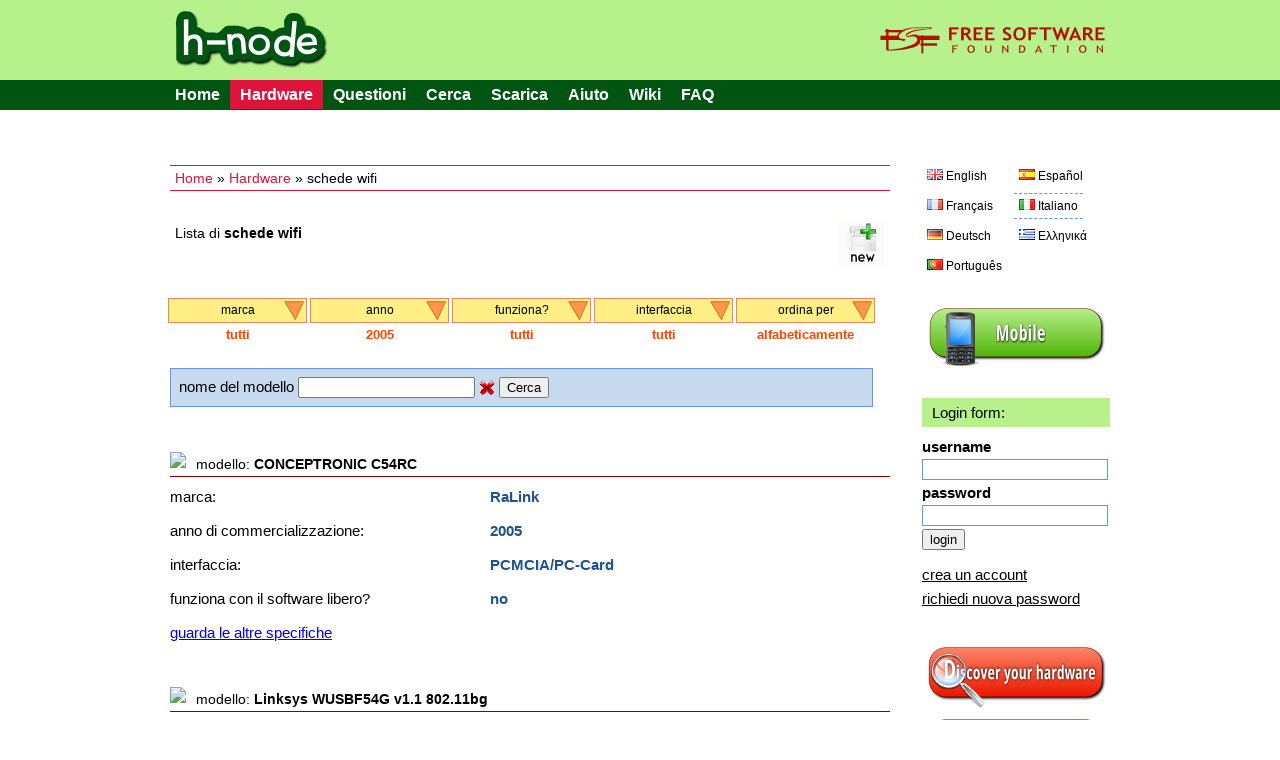

--- FILE ---
content_type: text/html; charset=UTF-8
request_url: https://h-node.org/wifi/catalogue/it/1/1/undef/2005/undef/undef/alphabetically/undef
body_size: 6535
content:
<!DOCTYPE HTML PUBLIC "-//W3C//DTD HTML 4.01 Transitional//EN" "http://www.w3.org/TR/html4/loose.dtd">
<html>
<head>

	<title>wifi - h-node.org</title>
	<meta http-equiv="Content-Type" content="text/html; charset=UTF-8"/>
	<meta name="description" content="free software project with the aim of collecting information about the hardware that works with a fully free operating system" />
	<meta name="keywords" content="hardware database, free software, GNU/Linux distribution, wiki, users freedom" />
	<link rel="stylesheet" type="text/css" href="/Public/Css/main.css">
	<link rel="Shortcut Icon" href="/Public/Img/tab_icon_2.ico" type="image/x-icon">

	<!--[if IE 7]>
    <link rel="stylesheet" type="text/css" href="/Public/Css/explorer7.css">
	<![endif]-->

	<script type="text/javascript" src="/Public/Js/jquery/jquery-1.7.1.min.js"></script>
	<script type="text/javascript" src="/Public/Js/functions.js"></script>

	<!--markitup-->
	<script type="text/javascript" src="/Public/Js/markitup/jquery.markitup.js"></script>
	<script type="text/javascript" src="/Public/Js/markitup/sets/bbcode/set.js"></script>

	<!-- markItUp! skin -->
	<link rel="stylesheet" type="text/css" href="/Public/Js/markitup/skins/simple/style.css" />
	<!--  markItUp! toolbar skin -->
	<link rel="stylesheet" type="text/css" href="/Public/Js/markitup/sets/bbcode/style.css" />

	<!-- 	jQuery ui -->
	<link rel="stylesheet" href="/Public/Js/jquery/ui/css/excite-bike/jquery-ui-1.8.14.custom.css" rel="stylesheet" />
	<script type="text/javascript" src="/Public/Js/jquery/ui/js/jquery-ui-1.8.21.custom.js"></script>

	<script type="text/javascript">
	/*    
	@licstart  The following is the entire license notice for the 
	JavaScript code in this page.

	h-source, a web software to build a community of people that want to share their hardware information.
	Copyright (C) 2010  Antonio Gallo (h-source-copyright.txt)

	This file is part of h-source

	h-source is free software: you can redistribute it and/or modify
	it under the terms of the GNU General Public License as published by
	the Free Software Foundation, either version 3 of the License, or
	(at your option) any later version.

	h-source is distributed in the hope that it will be useful,
	but WITHOUT ANY WARRANTY; without even the implied warranty of
	MERCHANTABILITY or FITNESS FOR A PARTICULAR PURPOSE.  See the
	GNU General Public License for more details.

	You should have received a copy of the GNU General Public License
	along with h-source.  If not, see <http://www.gnu.org/licenses/>.   

	@licend  The above is the entire license notice
	for the JavaScript code in this page.
	*/
	</script>
	
	<script type="text/javascript">

		var base_url = "";
		var curr_lang = "it";
		var csrf_token = "token";

		$(document).ready(function() {

			animateTabs(curr_lang);

		});

	</script>
	
</head>
<body>


<div id="external_header">
	<div id="header">
		<img style="float:left;" src="/Public/Img/title.png">
		<a href="http://www.fsf.org"><img style="float:right;" src="/Public/Img/fsf_logo.png"></a>
	</div>
</div>

<div id="top_menu_external">
	<div id="top_menu">
		<ul>
			<li><a href="/home/index/it">Home</a></li><li class='currentitem ui-btn-active'><a href="/hardware/catalogue/it">Hardware</a></li><li><a href="/issues/viewall/it/1/token">Questioni</a></li><li><a href="/search/form/it">Cerca</a></li><li><a href="/download/index/it">Scarica</a></li><li ><a  href='/help/page/it/Help'>Aiuto</a></li><li><a href="/wiki/page/it/Main-Page">Wiki</a></li><li ><a  href='/faq/page/it/FAQ'>FAQ</a></li>		</ul>
	</div>
</div>
	
<div id="container">


	<div id="left">
	
		<div class="position_tree_box">
			<a href="/home/index/it">Home</a> &raquo; <a href="/hardware/catalogue/it">Hardware</a> &raquo; schede wifi		</div>
	
				
			<div class="notebook_view_title">
				Lista di <b>schede wifi</b>
			</div>
		
			<div class="notebook_insert_link">
				<a title="Insert a new scheda wifi" href="/wifi/insert/it/token/1/1/undef/2005/undef/undef/alphabetically/undef"><img class="top_left_images" src="/Public/Img/new-60.png"></a>
			</div>

					
		

		<div class="viewall_popup_menu_box_external">
			<div class="viewall_popup_menu_box">
				<ul onMouseOver='DisplayTag(this,"block");' onMouseOut='DisplayTag(this,"none");' id='menuBlock'><li class='innerItem'>marca<ul class='innerList'>
<li><a href='http://h-node.org/wifi/catalogue/it/1/1/Accton-Technology-Corp./2005/undef/undef/alphabetically/undef'>Accton Technology Corp.</a></li>
<li><a href='http://h-node.org/wifi/catalogue/it/1/1/ALFA-NETWORK-Inc/2005/undef/undef/alphabetically/undef'>ALFA-NETWORK-Inc</a></li>
<li><a href='http://h-node.org/wifi/catalogue/it/1/1/ASUSTek-Computer-Inc./2005/undef/undef/alphabetically/undef'>ASUSTeK Computer Inc.</a></li>
<li><a href='http://h-node.org/wifi/catalogue/it/1/1/Atheros/2005/undef/undef/alphabetically/undef'>Atheros</a></li>
<li><a href='http://h-node.org/wifi/catalogue/it/1/1/Atheros-Communications-Inc./2005/undef/undef/alphabetically/undef'>Atheros-Communications-Inc.</a></li>
<li><a href='http://h-node.org/wifi/catalogue/it/1/1/AVM-GmbH/2005/undef/undef/alphabetically/undef'>AVM GmbH</a></li>
<li><a href='http://h-node.org/wifi/catalogue/it/1/1/AzureWave/2005/undef/undef/alphabetically/undef'>AzureWave</a></li>
<li><a href='http://h-node.org/wifi/catalogue/it/1/1/Belkin/2005/undef/undef/alphabetically/undef'>Belkin</a></li>
<li><a href='http://h-node.org/wifi/catalogue/it/1/1/Belkin-Components/2005/undef/undef/alphabetically/undef'>Belkin Components</a></li>
<li><a href='http://h-node.org/wifi/catalogue/it/1/1/Broadcom/2005/undef/undef/alphabetically/undef'>Broadcom</a></li>
<li><a href='http://h-node.org/wifi/catalogue/it/1/1/Broadcom-Corporation/2005/undef/undef/alphabetically/undef'>Broadcom Corporation</a></li>
<li><a href='http://h-node.org/wifi/catalogue/it/1/1/BUFFALO-INC---formerly-MelCo---Inc--/2005/undef/undef/alphabetically/undef'>BUFFALO-INC---formerly-MelCo---Inc--</a></li>
<li><a href='http://h-node.org/wifi/catalogue/it/1/1/BUFFALO-INC.-formerly-MelCo.-Inc./2005/undef/undef/alphabetically/undef'>BUFFALO INC. (formerly MelCo., Inc.)</a></li>
<li><a href='http://h-node.org/wifi/catalogue/it/1/1/Chu-Yuen-Enterprise-Co.-Ltd/2005/undef/undef/alphabetically/undef'>Chu Yuen Enterprise Co., Ltd</a></li>
<li><a href='http://h-node.org/wifi/catalogue/it/1/1/Cisco-Aironet-Wireless-Communications/2005/undef/undef/alphabetically/undef'>Cisco Aironet Wireless Communications</a></li>
<li><a href='http://h-node.org/wifi/catalogue/it/1/1/D-Link/2005/undef/undef/alphabetically/undef'>D-Link</a></li>
<li><a href='http://h-node.org/wifi/catalogue/it/1/1/D-Link-Corp./2005/undef/undef/alphabetically/undef'>D-Link Corp.</a></li>
<li><a href='http://h-node.org/wifi/catalogue/it/1/1/D-Link-System/2005/undef/undef/alphabetically/undef'>D-Link System</a></li>
<li><a href='http://h-node.org/wifi/catalogue/it/1/1/D-Link-System-Inc/2005/undef/undef/alphabetically/undef'>D-Link System Inc</a></li>
<li><a href='http://h-node.org/wifi/catalogue/it/1/1/Edimax-Technology-Co.-Ltd/2005/undef/undef/alphabetically/undef'>Edimax Technology Co., Ltd</a></li>
<li><a href='http://h-node.org/wifi/catalogue/it/1/1/Fiberline/2005/undef/undef/alphabetically/undef'>Fiberline</a></li>
<li><a href='http://h-node.org/wifi/catalogue/it/1/1/Foxconn-International-Inc./2005/undef/undef/alphabetically/undef'>Foxconn International, Inc.</a></li>
<li><a href='http://h-node.org/wifi/catalogue/it/1/1/Guillemot-Corp./2005/undef/undef/alphabetically/undef'>Guillemot Corp.</a></li>
<li><a href='http://h-node.org/wifi/catalogue/it/1/1/Hewlett-Packard-Company/2005/undef/undef/alphabetically/undef'>Hewlett-Packard Company</a></li>
<li><a href='http://h-node.org/wifi/catalogue/it/1/1/HP-Inc/2005/undef/undef/alphabetically/undef'>HP, Inc</a></li>
<li><a href='http://h-node.org/wifi/catalogue/it/1/1/Huawei-Technologies-Co.-Ltd./2005/undef/undef/alphabetically/undef'>Huawei Technologies Co., Ltd.</a></li>
<li><a href='http://h-node.org/wifi/catalogue/it/1/1/IMC-Networks/2005/undef/undef/alphabetically/undef'>IMC Networks</a></li>
<li><a href='http://h-node.org/wifi/catalogue/it/1/1/Intel/2005/undef/undef/alphabetically/undef'>Intel</a></li>
<li><a href='http://h-node.org/wifi/catalogue/it/1/1/Intel-Corporation/2005/undef/undef/alphabetically/undef'>Intel Corporation</a></li>
<li><a href='http://h-node.org/wifi/catalogue/it/1/1/Intersil-Corporation/2005/undef/undef/alphabetically/undef'>Intersil Corporation</a></li>
<li><a href='http://h-node.org/wifi/catalogue/it/1/1/Lenovo/2005/undef/undef/alphabetically/undef'>Lenovo</a></li>
<li><a href='http://h-node.org/wifi/catalogue/it/1/1/Linksys/2005/undef/undef/alphabetically/undef'>Linksys</a></li>
<li><a href='http://h-node.org/wifi/catalogue/it/1/1/Logitech-Inc./2005/undef/undef/alphabetically/undef'>Logitech, Inc.</a></li>
<li><a href='http://h-node.org/wifi/catalogue/it/1/1/Marvell-Technology-Group-Ltd./2005/undef/undef/alphabetically/undef'>Marvell Technology Group Ltd.</a></li>
<li><a href='http://h-node.org/wifi/catalogue/it/1/1/MEDIATEK-Corp./2005/undef/undef/alphabetically/undef'>MEDIATEK Corp.</a></li>
<li><a href='http://h-node.org/wifi/catalogue/it/1/1/Microsoft-Corp./2005/undef/undef/alphabetically/undef'>Microsoft Corp.</a></li>
<li><a href='http://h-node.org/wifi/catalogue/it/1/1/NEC-Corp./2005/undef/undef/alphabetically/undef'>NEC Corp.</a></li>
<li><a href='http://h-node.org/wifi/catalogue/it/1/1/Netgear/2005/undef/undef/alphabetically/undef'>Netgear</a></li>
<li><a href='http://h-node.org/wifi/catalogue/it/1/1/NetGear-Inc./2005/undef/undef/alphabetically/undef'>NetGear, Inc.</a></li>
<li><a href='http://h-node.org/wifi/catalogue/it/1/1/Ovislink-Corp./2005/undef/undef/alphabetically/undef'>OVISLINK Corp.</a></li>
<li><a href='http://h-node.org/wifi/catalogue/it/1/1/Panasonic-Matsushita/2005/undef/undef/alphabetically/undef'>Panasonic (Matsushita)</a></li>
<li><a href='http://h-node.org/wifi/catalogue/it/1/1/Planex-Communications/2005/undef/undef/alphabetically/undef'>Planex Communications</a></li>
<li><a href='http://h-node.org/wifi/catalogue/it/1/1/Qualcomm-Atheros/2005/undef/undef/alphabetically/undef'>Qualcomm Atheros</a></li>
<li><a href='http://h-node.org/wifi/catalogue/it/1/1/Qualcomm-Atheros-Communications/2005/undef/undef/alphabetically/undef'>Qualcomm Atheros Communications</a></li>
<li><a href='http://h-node.org/wifi/catalogue/it/1/1/Ralink/2005/undef/undef/alphabetically/undef'>Ralink</a></li>
<li><a href='http://h-node.org/wifi/catalogue/it/1/1/Ralink-corp./2005/undef/undef/alphabetically/undef'>Ralink corp.</a></li>
<li><a href='http://h-node.org/wifi/catalogue/it/1/1/Ralink-Technology-Corp./2005/undef/undef/alphabetically/undef'>Ralink Technology, Corp.</a></li>
<li><a href='http://h-node.org/wifi/catalogue/it/1/1/Realtek/2005/undef/undef/alphabetically/undef'>Realtek</a></li>
<li><a href='http://h-node.org/wifi/catalogue/it/1/1/Realtek-Semiconductor-Co.-Ltd./2005/undef/undef/alphabetically/undef'>Realtek Semiconductor Co., Ltd.</a></li>
<li><a href='http://h-node.org/wifi/catalogue/it/1/1/Realtek-Semiconductor-Corp./2005/undef/undef/alphabetically/undef'>Realtek Semiconductor Corp.</a></li>
<li><a href='http://h-node.org/wifi/catalogue/it/1/1/Retix-Corporation/2005/undef/undef/alphabetically/undef'>Retix Corporation</a></li>
<li><a href='http://h-node.org/wifi/catalogue/it/1/1/Rivet-Networks/2005/undef/undef/alphabetically/undef'>Rivet Networks</a></li>
<li><a href='http://h-node.org/wifi/catalogue/it/1/1/Silicon-Integrated-Systems/2005/undef/undef/alphabetically/undef'>Silicon Integrated Systems</a></li>
<li><a href='http://h-node.org/wifi/catalogue/it/1/1/Sitecom-Europe-B.V./2005/undef/undef/alphabetically/undef'>Sitecom Europe B.V.</a></li>
<li><a href='http://h-node.org/wifi/catalogue/it/1/1/Texas-Instruments/2005/undef/undef/alphabetically/undef'>Texas Instruments</a></li>
<li><a href='http://h-node.org/wifi/catalogue/it/1/1/TP-Link/2005/undef/undef/alphabetically/undef'>TP-Link</a></li>
<li><a href='http://h-node.org/wifi/catalogue/it/1/1/TRENDnet/2005/undef/undef/alphabetically/undef'>TRENDnet</a></li>
<li><a href='http://h-node.org/wifi/catalogue/it/1/1/Vast-Technologies-Inc./2005/undef/undef/alphabetically/undef'>Vast Technologies, Inc.</a></li>
<li><a href='http://h-node.org/wifi/catalogue/it/1/1/VIA-Technologies-Inc./2005/undef/undef/alphabetically/undef'>VIA Technologies, Inc.</a></li>
<li><a href='http://h-node.org/wifi/catalogue/it/1/1/Z-Com/2005/undef/undef/alphabetically/undef'>Z-Com</a></li>
<li><a href='http://h-node.org/wifi/catalogue/it/1/1/ZyDAS/2005/undef/undef/alphabetically/undef'>ZyDAS</a></li>
<li><a href='http://h-node.org/wifi/catalogue/it/1/1/undef/2005/undef/undef/alphabetically/undef'>Tutti</a></li>
</ul>
</li>
</ul>
<ul onMouseOver='DisplayTag(this,"block");' onMouseOut='DisplayTag(this,"none");' id='menuBlock'><li class='innerItem'>anno<ul class='innerList'>
<li><a href='http://h-node.org/wifi/catalogue/it/1/1/undef/2002/undef/undef/alphabetically/undef'>2002</a></li>
<li><a href='http://h-node.org/wifi/catalogue/it/1/1/undef/2003/undef/undef/alphabetically/undef'>2003</a></li>
<li><a href='http://h-node.org/wifi/catalogue/it/1/1/undef/2004/undef/undef/alphabetically/undef'>2004</a></li>
<li><a href='http://h-node.org/wifi/catalogue/it/1/1/undef/2005/undef/undef/alphabetically/undef'>2005</a></li>
<li><a href='http://h-node.org/wifi/catalogue/it/1/1/undef/2006/undef/undef/alphabetically/undef'>2006</a></li>
<li><a href='http://h-node.org/wifi/catalogue/it/1/1/undef/2007/undef/undef/alphabetically/undef'>2007</a></li>
<li><a href='http://h-node.org/wifi/catalogue/it/1/1/undef/2008/undef/undef/alphabetically/undef'>2008</a></li>
<li><a href='http://h-node.org/wifi/catalogue/it/1/1/undef/2009/undef/undef/alphabetically/undef'>2009</a></li>
<li><a href='http://h-node.org/wifi/catalogue/it/1/1/undef/2010/undef/undef/alphabetically/undef'>2010</a></li>
<li><a href='http://h-node.org/wifi/catalogue/it/1/1/undef/2011/undef/undef/alphabetically/undef'>2011</a></li>
<li><a href='http://h-node.org/wifi/catalogue/it/1/1/undef/2012/undef/undef/alphabetically/undef'>2012</a></li>
<li><a href='http://h-node.org/wifi/catalogue/it/1/1/undef/2013/undef/undef/alphabetically/undef'>2013</a></li>
<li><a href='http://h-node.org/wifi/catalogue/it/1/1/undef/2014/undef/undef/alphabetically/undef'>2014</a></li>
<li><a href='http://h-node.org/wifi/catalogue/it/1/1/undef/2015/undef/undef/alphabetically/undef'>2015</a></li>
<li><a href='http://h-node.org/wifi/catalogue/it/1/1/undef/2016/undef/undef/alphabetically/undef'>2016</a></li>
<li><a href='http://h-node.org/wifi/catalogue/it/1/1/undef/2017/undef/undef/alphabetically/undef'>2017</a></li>
<li><a href='http://h-node.org/wifi/catalogue/it/1/1/undef/2018/undef/undef/alphabetically/undef'>2018</a></li>
<li><a href='http://h-node.org/wifi/catalogue/it/1/1/undef/2019/undef/undef/alphabetically/undef'>2019</a></li>
<li><a href='http://h-node.org/wifi/catalogue/it/1/1/undef/2021/undef/undef/alphabetically/undef'>2021</a></li>
<li><a href='http://h-node.org/wifi/catalogue/it/1/1/undef/2022/undef/undef/alphabetically/undef'>2022</a></li>
<li><a href='http://h-node.org/wifi/catalogue/it/1/1/undef/2024/undef/undef/alphabetically/undef'>2024</a></li>
<li><a href='http://h-node.org/wifi/catalogue/it/1/1/undef/2025/undef/undef/alphabetically/undef'>2025</a></li>
<li><a href='http://h-node.org/wifi/catalogue/it/1/1/undef/2026/undef/undef/alphabetically/undef'>2026</a></li>
<li><a href='http://h-node.org/wifi/catalogue/it/1/1/undef/not-specified/undef/undef/alphabetically/undef'>non specificato</a></li>
<li><a href='http://h-node.org/wifi/catalogue/it/1/1/undef/undef/undef/undef/alphabetically/undef'>Tutti</a></li>
</ul>
</li>
</ul>
<ul onMouseOver='DisplayTag(this,"block");' onMouseOut='DisplayTag(this,"none");' id='menuBlock'><li class='innerItem'>funziona?<ul class='innerList'>
<li><a href='http://h-node.org/wifi/catalogue/it/1/1/undef/2005/no/undef/alphabetically/undef'>no</a></li>
<li><a href='http://h-node.org/wifi/catalogue/it/1/1/undef/2005/yes/undef/alphabetically/undef'>sì</a></li>
<li><a href='http://h-node.org/wifi/catalogue/it/1/1/undef/2005/undef/undef/alphabetically/undef'>Tutti</a></li>
</ul>
</li>
</ul>
<ul onMouseOver='DisplayTag(this,"block");' onMouseOut='DisplayTag(this,"none");' id='menuBlock'><li class='innerItem'>interfaccia<ul class='innerList'>
<li><a href='http://h-node.org/wifi/catalogue/it/1/1/undef/2005/undef/ExpressCard/alphabetically/undef'>ExpressCard</a></li>
<li><a href='http://h-node.org/wifi/catalogue/it/1/1/undef/2005/undef/M.2/alphabetically/undef'>M.2</a></li>
<li><a href='http://h-node.org/wifi/catalogue/it/1/1/undef/2005/undef/mini-PCI/alphabetically/undef'>mini-PCI</a></li>
<li><a href='http://h-node.org/wifi/catalogue/it/1/1/undef/2005/undef/mini-PCI-E/alphabetically/undef'>mini-PCI-E</a></li>
<li><a href='http://h-node.org/wifi/catalogue/it/1/1/undef/2005/undef/not-specified/alphabetically/undef'>non specificato</a></li>
<li><a href='http://h-node.org/wifi/catalogue/it/1/1/undef/2005/undef/PC-Card/alphabetically/undef'>PCMCIA/PC-Card</a></li>
<li><a href='http://h-node.org/wifi/catalogue/it/1/1/undef/2005/undef/PCI/alphabetically/undef'>PCI</a></li>
<li><a href='http://h-node.org/wifi/catalogue/it/1/1/undef/2005/undef/PCI-E/alphabetically/undef'>PCI-E</a></li>
<li><a href='http://h-node.org/wifi/catalogue/it/1/1/undef/2005/undef/USB/alphabetically/undef'>USB</a></li>
<li><a href='http://h-node.org/wifi/catalogue/it/1/1/undef/2005/undef/undef/alphabetically/undef'>Tutti</a></li>
</ul>
</li>
</ul>
<ul onMouseOver='DisplayTag(this,"block");' onMouseOut='DisplayTag(this,"none");' id='menuBlock'><li class='innerItem'>ordina per<ul class='innerList'>
<li><a href='http://h-node.org/wifi/catalogue/it/1/1/undef/2005/undef/undef/last-inserted/undef'>ultimo inserito</a></li>
<li><a href='http://h-node.org/wifi/catalogue/it/1/1/undef/2005/undef/undef/alphabetically/undef'>alfabeticamente</a></li>
<li><a href='http://h-node.org/wifi/catalogue/it/1/1/undef/2005/undef/undef/alphabetically-desc/undef'>alfabeticamente decresc</a></li>
<li><a href='http://h-node.org/wifi/catalogue/it/1/1/undef/2005/undef/undef/wifi-works/undef'>wifi works</a></li>
<li><a href='http://h-node.org/wifi/catalogue/it/1/1/undef/2005/undef/undef/undef/undef'>Tutti</a></li>
</ul>
</li>
</ul>
<script type="text/javascript" src="/Public/Js/DisplayTag.js"></script>
			</div>
			<div class="viewall_popup_menu_status">
				<div class='viewall_popup_menu_status_item'>tutti</div>
<div class='viewall_popup_menu_status_item'>2005</div>
<div class='viewall_popup_menu_status_item'>tutti</div>
<div class='viewall_popup_menu_status_item'>tutti</div>
<div class='viewall_popup_menu_status_item'>alfabeticamente</div>
			</div>
		</div>

		
		<div class="model_string_search_form">
			<form action="/wifi/catalogue/it/1/1/undef/2005/undef/undef/alphabetically/undef" method="GET">
				nome del modello <input type="text" value="" name="search_string">
				<a href="/wifi/catalogue/it/1/1/undef/2005/undef/undef/alphabetically/undef"><img src="/Public/Img/Crystal/button_cancel.png" /></a>
				<input type="submit" value="Cerca" name="submit">
			</form>
		</div>
		
		<!--if no notebooks found-->
				
		<!--loop-->
				<div class="model_viewall">

			<div class="notebook_model">
				<img align="top" class="catalogue_item_icon" src="http://h-node.org/Public/Img/H2O/network-wireless_22.png"> <span class="span_model_name">modello: <b>CONCEPTRONIC C54RC</b></span>
			</div>

						
						
			<div class="notebook_vendor">
				<div class="inner_label">marca:</div>
				<div class="inner_value">RaLink</div>
			</div>
			
			<div class="notebook_vendor">
				<div class="inner_label">anno di commercializzazione:</div>
				<div class="inner_value"><b>2005</b></div>
			</div>

						<div class="notebook_vendor">
				<div class="inner_label">interfaccia:</div>
				<div class="inner_value"><b>PCMCIA/PC-Card</b></div>
			</div>
						
			<div class="notebook_kernel">
								<div class="inner_label">funziona con il software libero?</div>
								<div class="inner_value"><b>no</b></div>
			</div>

						
			<div class="notebook_view_link">
				<a href="/wifi/view/it/175/CONCEPTRONIC-C54RC/1/1/undef/2005/undef/undef/alphabetically/undef">guarda le altre specifiche</a>
			</div>
			
		</div>
				<div class="model_viewall">

			<div class="notebook_model">
				<img align="top" class="catalogue_item_icon" src="http://h-node.org/Public/Img/H2O/network-wireless_22.png"> <span class="span_model_name">modello: <b>Linksys WUSBF54G v1.1 802.11bg</b></span>
			</div>

						
						
			<div class="notebook_vendor">
				<div class="inner_label">marca:</div>
				<div class="inner_value">Linksys</div>
			</div>
			
			<div class="notebook_vendor">
				<div class="inner_label">anno di commercializzazione:</div>
				<div class="inner_value"><b>2005</b></div>
			</div>

						<div class="notebook_vendor">
				<div class="inner_label">interfaccia:</div>
				<div class="inner_value"><b>USB</b></div>
			</div>
						
			<div class="notebook_kernel">
								<div class="inner_label">funziona con il software libero?</div>
								<div class="inner_value"><b>no</b></div>
			</div>

						
			<div class="notebook_view_link">
				<a href="/wifi/view/it/1702/Linksys-WUSBF54G-v1-1-802-11bg/1/1/undef/2005/undef/undef/alphabetically/undef">guarda le altre specifiche</a>
			</div>
			
		</div>
				<div class="model_viewall">

			<div class="notebook_model">
				<img align="top" class="catalogue_item_icon" src="http://h-node.org/Public/Img/H2O/network-wireless_22.png"> <span class="span_model_name">modello: <b>Z-Com XG-703A 802.11g Wireless Adapter [Intersil ISL3887]</b></span>
			</div>

						<div class="notebook_vendor">
				<div class="inner_label">eventuali altri nomi del dispositivo:</div>
				<div class="inner_value">SAGEM XG703A</div>
			</div>
						
						
			<div class="notebook_vendor">
				<div class="inner_label">marca:</div>
				<div class="inner_value">Z-Com</div>
			</div>
			
			<div class="notebook_vendor">
				<div class="inner_label">anno di commercializzazione:</div>
				<div class="inner_value"><b>2005</b></div>
			</div>

						<div class="notebook_vendor">
				<div class="inner_label">interfaccia:</div>
				<div class="inner_value"><b>USB</b></div>
			</div>
						
			<div class="notebook_kernel">
								<div class="inner_label">funziona con il software libero?</div>
								<div class="inner_value"><b>no</b></div>
			</div>

						
			<div class="notebook_view_link">
				<a href="/wifi/view/it/1706/Z-Com-XG-703A-802-11g-Wireless-Adapter--Intersil-ISL3887-/1/1/undef/2005/undef/undef/alphabetically/undef">guarda le altre specifiche</a>
			</div>
			
		</div>
				
				<div class="history_page_list">
			pagine: <a class='currentPage' href='http://h-node.org/wifi/catalogue/it/1/1/undef/2005/undef/undef/alphabetically/undef'>1</a>		</div>
		

		<div class="bottom_licence_notice">
		I contenuti di questa pagina sono di Pubblico Dominio. (leggi la <a href='http://creativecommons.org/publicdomain/zero/1.0/deed.it'>pagina CC0</a> per informazioni dettagliate). Chiunque è libero di copiare, modificare, pubblicare, usare, vendere, o distribuire tale contenuto per qualsiasi fine, commerciale o non commerciale, e con ogni mezzo.	</div>
		
	</div>

	<div id="right">

				<div class="language_links_box">
			<ul  class='languages_link_box'>
	<li><a   href='/wifi/catalogue/en/1/1/undef/2005/undef/undef/alphabetically/undef'><img class='ui-li-icon' src='/Public/Img/Famfamfam/gb.png'><span>English</span></a></li>
	<li><a   href='/wifi/catalogue/es/1/1/undef/2005/undef/undef/alphabetically/undef'><img class='ui-li-icon' src='/Public/Img/Famfamfam/es.png'><span>Español</span></a></li>
	<li><a   href='/wifi/catalogue/fr/1/1/undef/2005/undef/undef/alphabetically/undef'><img class='ui-li-icon' src='/Public/Img/Famfamfam/fr.png'><span>Français</span></a></li>
	<li><a  class='current_lang' href='/wifi/catalogue/it/1/1/undef/2005/undef/undef/alphabetically/undef'><img class='ui-li-icon' src='/Public/Img/Famfamfam/it.png'><span>Italiano</span></a></li>
	<li><a   href='/wifi/catalogue/de/1/1/undef/2005/undef/undef/alphabetically/undef'><img class='ui-li-icon' src='/Public/Img/Famfamfam/de.png'><span>Deutsch</span></a></li>
	<li><a   href='/wifi/catalogue/gr/1/1/undef/2005/undef/undef/alphabetically/undef'><img class='ui-li-icon' src='/Public/Img/Famfamfam/gr.png'><span>Ελληνικά</span></a></li>
	<li><a   href='/wifi/catalogue/pt/1/1/undef/2005/undef/undef/alphabetically/undef'><img class='ui-li-icon' src='/Public/Img/Famfamfam/pt.png'><span>Português</span></a></li>
</ul>
		</div>
		
		<div class="version_div">
			<a href="/home/index/it?version=mobile"><img src="/Public/Img/mobile.png"></a>
		</div>
		
		<div class="login_table_box">
		
						
			<div class="who_you_are_and_logout">
				Login form:			</div>
			<!--login form-->
			<form action="/users/login/it?redirect=wifi/catalogue/it/1/1/undef/2005/undef/undef/alphabetically/undef" method="POST">
				
				<div class="login_right_box">
					<div class="login_right_item">
						<div class="login_right_label">
							username						</div>
						<div class="login_right_form">
							<input class="login_input" type="text" name="username" value="">
						</div>
					</div>
					<div class="login_right_item">
						<div class="login_right_label">
							password						</div>
						<div class="login_right_form">
							<input class="login_input" type="password" name="password" value="">
						</div>
					</div>
					<div>
						<input type="submit" name="login" value="login">
					</div>
				</div>
			</form>
			
			<div class="manage_account_link_box">
				<a href="/users/add/it">crea un account</a>
			</div>
			
			<div class="manage_account_link_box">
				<a href="/users/forgot/it">richiedi nuova password</a>
			</div>
			
						
		</div>

		<div class='discover_hardware'>
						<a href="/wiki/page/en/Discover-your-hardware"><img src="/Public/Img/discover.png"></a>
					</div>
		
		<div class="download_database">
			<a href="/download/index/it"><img src="/Public/Img/download.png"></a>
		</div>

		
				<div class="last_modifications">
			<div class="last_modifications_title">
				ultime modifiche			</div>
			<ul>
									<li><a class="last_modifications_model" href="http://h-node.org/wifi/view/it/1849/Atheros-QCA6174-802-11ac-Wireless-Network-Adapter">Atheros QCA6174 802.11ac Wireless Network Adapter</a> creato da <a href='http://h-node.org/meet/user/it/dadu33'>dadu33</a></li>
									<li><a class="last_modifications_model" href="http://h-node.org/notebooks/view/it/1434/Latitude-E5410">Latitude E5410</a> creato da <a href='http://h-node.org/meet/user/it/dadu33'>dadu33</a></li>
									<li><a class="last_modifications_model" href="http://h-node.org/notebooks/view/it/2304/Latitude-5520">Latitude 5520</a> creato da <a href='http://h-node.org/meet/user/it/dadu33'>dadu33</a></li>
									<li><a class="last_modifications_model" href="http://h-node.org/notebooks/view/it/2304/Latitude-5520">Latitude 5520</a> creato da <a href='http://h-node.org/meet/user/it/dadu33'>dadu33</a></li>
									<li><a class="last_modifications_model" href="http://h-node.org/notebooks/view/it/2385/HP-ProBook-445-G8-Notebook-PC">HP ProBook 445 G8 Notebook PC</a> creato da <a href='http://h-node.org/meet/user/it/dadu33'>dadu33</a></li>
							</ul>
			<div class="last_modifications_all">
				<span>
					<a href="/special/modifications/it">guarda tutte le modifiche</a>
				</span>
			</div>
		</div>
		
		<div class="statistics_ext_box">
			<div class="statistics_int_title">
				statistiche del sito:
			</div>
			
			<div class="statistics_hard_title">
				hardware nel database:
			</div>
			
			<table width="100%">
								<tr>
					<td>Schede 3G</td>
					<td align="right"><b>34</b></td>
				</tr>
								<tr>
					<td>Acquisition cards</td>
					<td align="right"><b>34</b></td>
				</tr>
								<tr>
					<td>Bluetooth</td>
					<td align="right"><b>59</b></td>
				</tr>
								<tr>
					<td>Schede ethernet</td>
					<td align="right"><b>174</b></td>
				</tr>
								<tr>
					<td>Lettori di impronte digitali</td>
					<td align="right"><b>12</b></td>
				</tr>
								<tr>
					<td>Host Controller</td>
					<td align="right"><b>171</b></td>
				</tr>
								<tr>
					<td>Modems</td>
					<td align="right"><b>18</b></td>
				</tr>
								<tr>
					<td>Notebook</td>
					<td align="right"><b>806</b></td>
				</tr>
								<tr>
					<td>Printers</td>
					<td align="right"><b>127</b></td>
				</tr>
								<tr>
					<td>Adattatori RAID</td>
					<td align="right"><b>20</b></td>
				</tr>
								<tr>
					<td>Scanner</td>
					<td align="right"><b>24</b></td>
				</tr>
								<tr>
					<td>Lettori di schede SD</td>
					<td align="right"><b>57</b></td>
				</tr>
								<tr>
					<td>Schede audio</td>
					<td align="right"><b>146</b></td>
				</tr>
								<tr>
					<td>Schede video</td>
					<td align="right"><b>347</b></td>
				</tr>
								<tr>
					<td>Webcam</td>
					<td align="right"><b>136</b></td>
				</tr>
								<tr>
					<td>Schede wifi</td>
					<td align="right"><b>237</b></td>
				</tr>
								<tr>
					<td><b>TOTAL</b></td>
					<td align="right"><b>2402</b></td>
				</tr>
			</table>
			
			<div class="statistics_hard_title">
				utenti loggati: <span class="user_logged">24</span>
			</div>
		</div>

		
		<div class="rss_right_box">
			<a href="/rss/modifications/it"><img src="/Public/Img/rss.png"></a>
		</div>
		
		<div class="right_box_ext_box">
			<div class='box_module'>
					<div style="text-align:center;padding-bottom:10px;"><a href="http://www.fsf.org/associate/support_freedom/join_fsf?referrer=2442"><img src="//static.fsf.org/fsforg/img/thin-image.png" alt="Support freedom" title="Help protect your freedom, join the Free Software Foundation" /></a></div>
				</div>
<div class='box_module'>
				<div style="margin:3px 0px;text-align:left;font:normal 14px/1 sans-serif,arial,Verdana;">supportato da</div>
				<div style="padding:5px 10px;text-align:left;border-top:2px solid #000;margin-bottom:2.5em;">
				<a href="http://www.fsf.org"><img style="margin-left:-5px;margin-top:3px;" width="175px" align="left" src="https://www.gnu.org/graphics/logo-fsf.org-tiny.png"></a>
				</div>

				</div>
<div class='box_module'>
				<div style="margin:3px 0px;text-align:left;font:normal 14px/1 sans-serif,arial,Verdana;">iscriviti alla nostra</div>
				<div style="background:#B7F18C;padding:5px 10px;text-align:left;border-top:2px solid #015512;">
				<a href="/wiki/page/en/mailing-lists"><img height="50px" align="middle" src="/Public/Img/mailing.png"></a>
				</div>

				</div>
<div class='box_module'>
				<div style="margin:16px 0px 3px 0px;text-align:left;font:normal 14px/1 sans-serif,arial,Verdana;">client per h-node</div>
				<div style="text-align:left;border-top:2px solid #1E90FF;padding:4px 4px 4px 8px;background:#E0FFFF;font:normal 12px/1.5 sans-serif,arial,Verdana;">Puoi aiutare nello sviluppo del client per h-node (progetto h-client). Leggi <a href="/wiki/page/en/client-for-h-node-com">qui</a> e <a href="http://savannah.nongnu.org/projects/h-client/">qui</a>
				</div>

				</div>
<div class='box_module'>
				<div style="margin:16px 0px 3px 0px;text-align:left;font:normal 14px/1 sans-serif,arial,Verdana;">progetti correlati</div>
				<div style="text-align:left;border-top:2px solid #1E90FF;padding:4px 4px 4px 8px;background:#E0FFFF;font:normal 12px/1.5 sans-serif,arial,Verdana;">Puoi aiutare nello sviluppo del software <a href="/source/ht/ismyhwok_25thSep2010-1.tar.gz">IsMyHWOK</a>, un diverso client per h-node
				</div>

				</div>
<div class='box_module'>
				<div style="margin:16px 0px 3px 0px;text-align:left;font:normal 14px/1 sans-serif,arial,Verdana;">scarica il codice sorgente</div>
				<div style="text-align:left;border-top:2px solid #FF4500;padding:4px 4px 0px 4px;">
				<a href="/source/notes_0.2.html"><img width="180px" src="/Public/Img/download_code_gpl3.png"></a>
				</div>

				</div>
<div class='box_module'>

				<div class="statistics_int_title" style="margin-top:30px;">
				link utili:
				</div>

				<div class="useful_links_ext">

				<div>
				<a href="http://www.gnu.org/">GNU Operating System</a>
				</div>

				<div>
				<a href="http://www.fsf.org/">Free Software Foundation</a>
				</div>

				<div>
				<a href="http://www.fsfla.org/svnwiki/">FSF Latin America</a>
				</div>

				<div>
				<a href="http://www.fsfe.org/">FSF Europe</a>
				</div>

				<div>
				<a href="http://www.dragora.org">Dragora</a>
				</div>

				<div>
				<a href="http://dynebolic.org/">Dynebolic</a>
				</div>

				<div>
				<a href="https://www.parabola.nu/">Parabola GNU/Linux</a>
				</div>

				<div>
				<a href="http://trisquel.info/en">Trisquel GNU/Linux</a>
				</div>

				<div>
				<a href="http://www.ututo.org/">Ututo</a>
				</div>

				

				</div>

				</div>
		</div>
		
	</div>


	<div id="footer">
		<div class="copyright_notice_box">
			The <a href="/project/index/it">h-node</a> Project
		</div>
		
		<div class="footer_credits_box">
			<a href="/credits/index/it">credits</a>
		</div>
		
		<div class="footer_credits_box">
			<a href="/contact/index/it">contact</a>
		</div>
	</div> <!--fine footer-->
	<div style="padding:5px 0px;font-size:12px;">h-node.org is a hardware database project. It runs the <a href="http://savannah.nongnu.org/projects/h-source/">h-source</a> PHP software, commit <a href=https://git.savannah.nongnu.org/cgit/h-source.git/commit/?id=cdeda15>cdeda15</a>, available under the GNU General Public (GPLv3) License.</div>
	<div style="padding:5px 0px;font-size:12px;"><a href="/static/licenses.html" rel="jslicense">JavaScript license information</a>
	</div>
</div> <!--fine container-->


</body>
</html>
